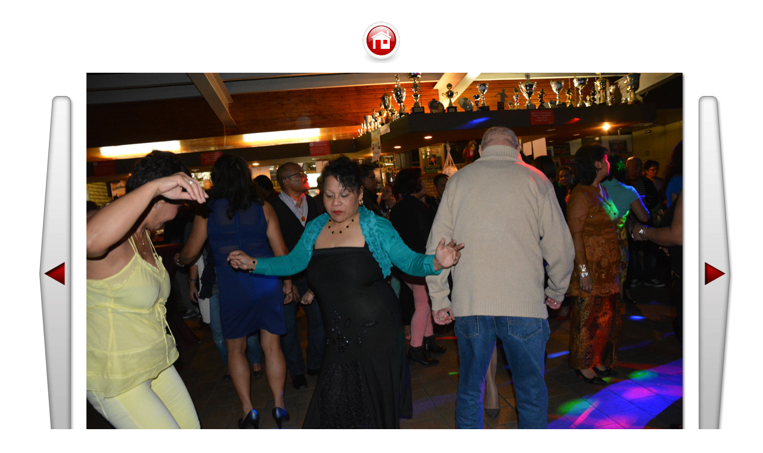

--- FILE ---
content_type: text/html
request_url: https://scsvdester.nl/PopJawaEvenement_1maart2014/pages/DSC_0741.html
body_size: 1912
content:
<html>
<head>
<TITLE>s.c.s.v. De Ster  -  POP JAWA EVENEMENT</TITLE>
<META name="generator" content="Adobe Photoshop(R) CS Webfotogalerie">
<META http-equiv="Content-Type" content="text/html; charset=iso-8859-1">
<link href="../images/galleryStyle.css" rel="stylesheet" type="text/css">

<script>

function ifExistsWrite(str){
	var re = new RegExp ('\"', 'gi') ;
	var newstr = str.replace(re, '&quot;');
	if (newstr != "")
		document.write(newstr+"<br>");
}

</script>

</head>
<body bgcolor="#FFFFFF" marginheight=0 marginwidth=0 leftmargin=0 topmargin=0>
<br>

<table width=100% height=100%>
<tr><td align=middle valign=middle>

<table>
<tr>
<td colspan=3 align=middle>
<a href="../index.html#264"><img border=0 vspace=12 src="../images/arrow_up.gif"></a>
</td>
</tr>


<tr>
<td width=17 valign=middle><a href="DSC_0740.html"><IMG hspace=15 SRC="../images/arrow_prev.gif" BORDER=0></a></td>
<td align=middle valign=top width="1000">
<table cellpadding=0 cellspacing=0 border=0 width="1000">
<tr>
<td valign=top>
<img src="../images/DSC_0741.jpg" width="1000" height="666" alt="DSC_0741" style="border:0pt solid white"><br>
</td>
<td valign=top background="../images/wh_rt.gif">
<img src="../images/wh_top_rt.gif">
</td>
</tr>
<tr>
<td background="../images/wh_bot.gif">
<img src="../images/wh_bot_lt.gif"><br>
</td>
<td valign=top>
<img src="../images/wh_bot_corner.gif"><br>
</td>
</tr>
</table>
</td>
<td align=right width=17 valign=middle><a href="DSC_0742.html"><img hspace=5 border=0 src="../images/arrow_next.gif"></a></td>
</tr>
</table>

<table>
<tr><td align=middle valign=top width="1000">
<table cellpadding=0 cellspacing=0 border=0 width="1000">
<tr>
<td align=middle>
<div id="imageInfo">
<div class="content">
<script>
ifExistsWrite("DSC_0741.jpg");
ifExistsWrite("");
ifExistsWrite("");
ifExistsWrite("");
ifExistsWrite("");
</script>
</div>
</div>
</td>
</tr>
</table>
</td>
</tr>
</table>

</td>
</tr>
</table>

</body>